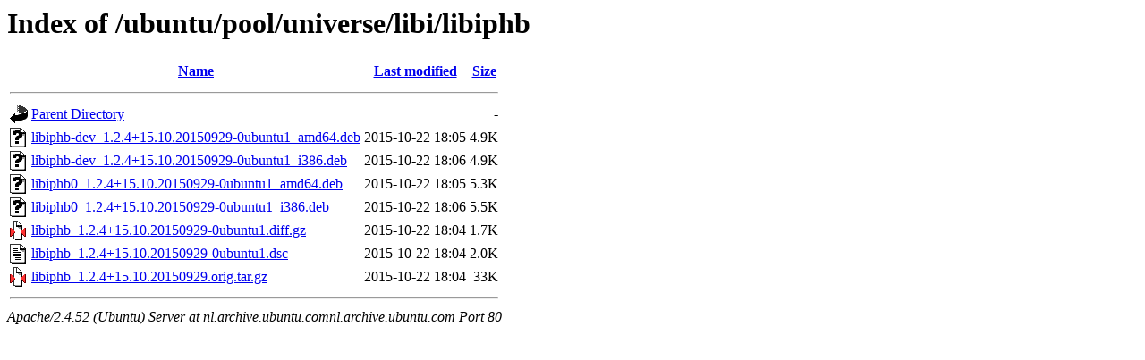

--- FILE ---
content_type: text/html;charset=UTF-8
request_url: http://nl.archive.ubuntu.comnl.archive.ubuntu.com/ubuntu/pool/universe/libi/libiphb/
body_size: 620
content:
<!DOCTYPE HTML PUBLIC "-//W3C//DTD HTML 3.2 Final//EN">
<html>
 <head>
  <title>Index of /ubuntu/pool/universe/libi/libiphb</title>
 </head>
 <body>
<h1>Index of /ubuntu/pool/universe/libi/libiphb</h1>
  <table>
   <tr><th valign="top"><img src="/icons/blank.gif" alt="[ICO]"></th><th><a href="?C=N;O=D">Name</a></th><th><a href="?C=M;O=A">Last modified</a></th><th><a href="?C=S;O=A">Size</a></th></tr>
   <tr><th colspan="4"><hr></th></tr>
<tr><td valign="top"><img src="/icons/back.gif" alt="[PARENTDIR]"></td><td><a href="/ubuntu/pool/universe/libi/">Parent Directory</a></td><td>&nbsp;</td><td align="right">  - </td></tr>
<tr><td valign="top"><img src="/icons/unknown.gif" alt="[   ]"></td><td><a href="libiphb-dev_1.2.4+15.10.20150929-0ubuntu1_amd64.deb">libiphb-dev_1.2.4+15.10.20150929-0ubuntu1_amd64.deb</a></td><td align="right">2015-10-22 18:05  </td><td align="right">4.9K</td></tr>
<tr><td valign="top"><img src="/icons/unknown.gif" alt="[   ]"></td><td><a href="libiphb-dev_1.2.4+15.10.20150929-0ubuntu1_i386.deb">libiphb-dev_1.2.4+15.10.20150929-0ubuntu1_i386.deb</a></td><td align="right">2015-10-22 18:06  </td><td align="right">4.9K</td></tr>
<tr><td valign="top"><img src="/icons/unknown.gif" alt="[   ]"></td><td><a href="libiphb0_1.2.4+15.10.20150929-0ubuntu1_amd64.deb">libiphb0_1.2.4+15.10.20150929-0ubuntu1_amd64.deb</a></td><td align="right">2015-10-22 18:05  </td><td align="right">5.3K</td></tr>
<tr><td valign="top"><img src="/icons/unknown.gif" alt="[   ]"></td><td><a href="libiphb0_1.2.4+15.10.20150929-0ubuntu1_i386.deb">libiphb0_1.2.4+15.10.20150929-0ubuntu1_i386.deb</a></td><td align="right">2015-10-22 18:06  </td><td align="right">5.5K</td></tr>
<tr><td valign="top"><img src="/icons/compressed.gif" alt="[   ]"></td><td><a href="libiphb_1.2.4+15.10.20150929-0ubuntu1.diff.gz">libiphb_1.2.4+15.10.20150929-0ubuntu1.diff.gz</a></td><td align="right">2015-10-22 18:04  </td><td align="right">1.7K</td></tr>
<tr><td valign="top"><img src="/icons/text.gif" alt="[TXT]"></td><td><a href="libiphb_1.2.4+15.10.20150929-0ubuntu1.dsc">libiphb_1.2.4+15.10.20150929-0ubuntu1.dsc</a></td><td align="right">2015-10-22 18:04  </td><td align="right">2.0K</td></tr>
<tr><td valign="top"><img src="/icons/compressed.gif" alt="[   ]"></td><td><a href="libiphb_1.2.4+15.10.20150929.orig.tar.gz">libiphb_1.2.4+15.10.20150929.orig.tar.gz</a></td><td align="right">2015-10-22 18:04  </td><td align="right"> 33K</td></tr>
   <tr><th colspan="4"><hr></th></tr>
</table>
<address>Apache/2.4.52 (Ubuntu) Server at nl.archive.ubuntu.comnl.archive.ubuntu.com Port 80</address>
</body></html>
